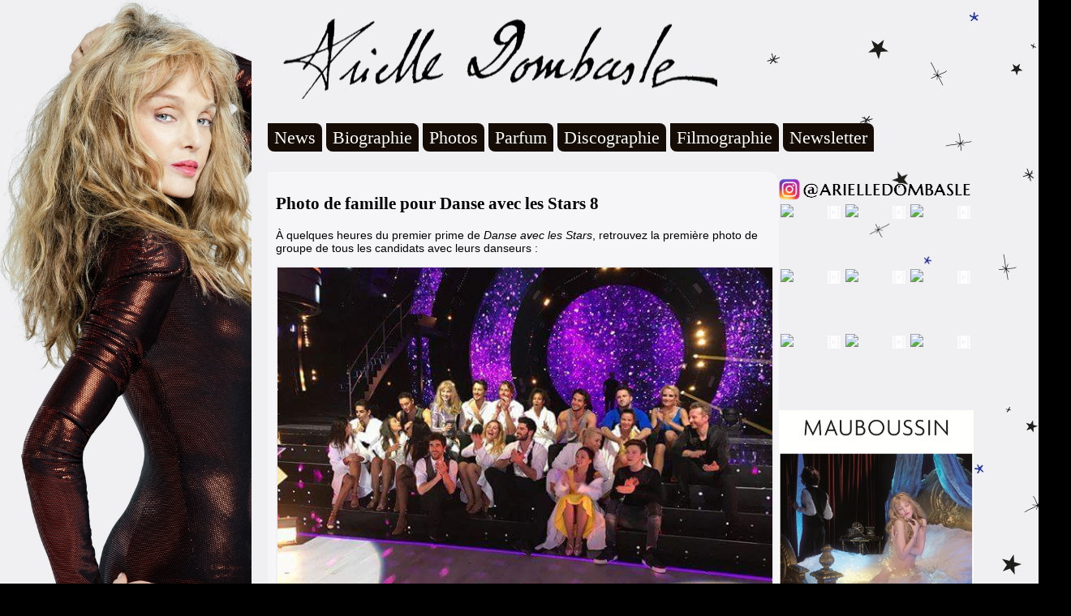

--- FILE ---
content_type: text/html; charset=UTF-8
request_url: http://www.arielle-dombasle.com/tag/maime-dereymez/
body_size: 8574
content:
			<!DOCTYPE html PUBLIC "-//W3C//DTD XHTML 1.0 Transitional//EN" "http://www.w3.org/TR/xhtml1/DTD/xhtml1-transitional.dtd"> 
<html xmlns="http://www.w3.org/1999/xhtml"> 
	<head profile="http://gmpg.org/xfn/11"><!-- Google tag (gtag.js) -->
<script async src="https://www.googletagmanager.com/gtag/js?id=G-MMVLYE777W"></script>
<script>
  window.dataLayer = window.dataLayer || [];
  function gtag(){dataLayer.push(arguments);}
  gtag('js', new Date());

  gtag('config', 'G-MMVLYE777W');
</script>
	<title>Arielle Dombasle : Maime Dereymez Archives - Arielle Dombasle		</title>  
		<meta http-equiv="Content-Type" content="text/html; charset=UTF-8" /> 
		<meta name="generator" content="WordPress 6.8.3" /> <!-- leave this for stats --> 
		<link rel="stylesheet" href="http://www.arielle-dombasle.com/wp-content/themes/Creation%20Theme/style.css" type="text/css" media="screen" />
		<link rel="alternate" type="application/rss+xml" title="RSS 2.0" href="http://www.arielle-dombasle.com/feed/" />
		<link rel="alternate" type="text/xml" title="RSS .92" href="http://www.arielle-dombasle.com/feed/rss/" /> 
		<link rel="alternate" type="application/atom+xml" title="Atom 0.3" href="http://www.arielle-dombasle.com/feed/atom/" /> 
		<meta name="viewport" content="width=device-width" />
		<link rel="pingback" href="http://www.arielle-dombasle.com/xmlrpc.php" />
		<meta name='robots' content='index, follow, max-image-preview:large, max-snippet:-1, max-video-preview:-1' />
	<style>img:is([sizes="auto" i], [sizes^="auto," i]) { contain-intrinsic-size: 3000px 1500px }</style>
	
	<!-- This site is optimized with the Yoast SEO plugin v26.3 - https://yoast.com/wordpress/plugins/seo/ -->
	<link rel="canonical" href="http://www.arielle-dombasle.com/tag/maime-dereymez/" />
	<meta property="og:locale" content="fr_FR" />
	<meta property="og:type" content="article" />
	<meta property="og:title" content="Maime Dereymez Archives - Arielle Dombasle" />
	<meta property="og:url" content="http://www.arielle-dombasle.com/tag/maime-dereymez/" />
	<meta property="og:site_name" content="Arielle Dombasle" />
	<meta property="og:image" content="http://www.arielle-dombasle.com/wp-content/uploads/2018/03/Photo-Dirck-LAMBRECHTS.jpg" />
	<meta property="og:image:width" content="2000" />
	<meta property="og:image:height" content="1333" />
	<meta property="og:image:type" content="image/jpeg" />
	<meta name="twitter:card" content="summary_large_image" />
	<meta name="twitter:site" content="@ArielleDombasle" />
	<script type="application/ld+json" class="yoast-schema-graph">{"@context":"https://schema.org","@graph":[{"@type":"CollectionPage","@id":"http://www.arielle-dombasle.com/tag/maime-dereymez/","url":"http://www.arielle-dombasle.com/tag/maime-dereymez/","name":"Maime Dereymez Archives - Arielle Dombasle","isPartOf":{"@id":"http://www.arielle-dombasle.com/#website"},"breadcrumb":{"@id":"http://www.arielle-dombasle.com/tag/maime-dereymez/#breadcrumb"},"inLanguage":"fr-FR"},{"@type":"BreadcrumbList","@id":"http://www.arielle-dombasle.com/tag/maime-dereymez/#breadcrumb","itemListElement":[{"@type":"ListItem","position":1,"name":"Accueil","item":"http://www.arielle-dombasle.com/"},{"@type":"ListItem","position":2,"name":"Maime Dereymez"}]},{"@type":"WebSite","@id":"http://www.arielle-dombasle.com/#website","url":"http://www.arielle-dombasle.com/","name":"Arielle Dombasle","description":"Le site officiel d&#039;Arielle Dombasle","publisher":{"@id":"http://www.arielle-dombasle.com/#/schema/person/c211fb7bc1031a3e5887e1e5cb4d175d"},"potentialAction":[{"@type":"SearchAction","target":{"@type":"EntryPoint","urlTemplate":"http://www.arielle-dombasle.com/?s={search_term_string}"},"query-input":{"@type":"PropertyValueSpecification","valueRequired":true,"valueName":"search_term_string"}}],"inLanguage":"fr-FR"},{"@type":["Person","Organization"],"@id":"http://www.arielle-dombasle.com/#/schema/person/c211fb7bc1031a3e5887e1e5cb4d175d","name":"Arielle Dombasle","image":{"@type":"ImageObject","inLanguage":"fr-FR","@id":"http://www.arielle-dombasle.com/#/schema/person/image/","url":"https://www.arielle-dombasle.com/wp-content/uploads/2025/01/LogoYTAD.png","contentUrl":"https://www.arielle-dombasle.com/wp-content/uploads/2025/01/LogoYTAD.png","width":100,"height":100,"caption":"Arielle Dombasle"},"logo":{"@id":"http://www.arielle-dombasle.com/#/schema/person/image/"},"sameAs":["http://www.arielle-dombasle.com"]}]}</script>
	<!-- / Yoast SEO plugin. -->


<link rel='dns-prefetch' href='//www.googletagmanager.com' />
<link rel='dns-prefetch' href='//stats.wp.com' />
<link rel="alternate" type="application/rss+xml" title="Arielle Dombasle &raquo; Flux de l’étiquette Maime Dereymez" href="http://www.arielle-dombasle.com/tag/maime-dereymez/feed/" />
<script type="text/javascript">
/* <![CDATA[ */
window._wpemojiSettings = {"baseUrl":"https:\/\/s.w.org\/images\/core\/emoji\/16.0.1\/72x72\/","ext":".png","svgUrl":"https:\/\/s.w.org\/images\/core\/emoji\/16.0.1\/svg\/","svgExt":".svg","source":{"concatemoji":"http:\/\/www.arielle-dombasle.com\/wp-includes\/js\/wp-emoji-release.min.js?ver=6.8.3"}};
/*! This file is auto-generated */
!function(s,n){var o,i,e;function c(e){try{var t={supportTests:e,timestamp:(new Date).valueOf()};sessionStorage.setItem(o,JSON.stringify(t))}catch(e){}}function p(e,t,n){e.clearRect(0,0,e.canvas.width,e.canvas.height),e.fillText(t,0,0);var t=new Uint32Array(e.getImageData(0,0,e.canvas.width,e.canvas.height).data),a=(e.clearRect(0,0,e.canvas.width,e.canvas.height),e.fillText(n,0,0),new Uint32Array(e.getImageData(0,0,e.canvas.width,e.canvas.height).data));return t.every(function(e,t){return e===a[t]})}function u(e,t){e.clearRect(0,0,e.canvas.width,e.canvas.height),e.fillText(t,0,0);for(var n=e.getImageData(16,16,1,1),a=0;a<n.data.length;a++)if(0!==n.data[a])return!1;return!0}function f(e,t,n,a){switch(t){case"flag":return n(e,"\ud83c\udff3\ufe0f\u200d\u26a7\ufe0f","\ud83c\udff3\ufe0f\u200b\u26a7\ufe0f")?!1:!n(e,"\ud83c\udde8\ud83c\uddf6","\ud83c\udde8\u200b\ud83c\uddf6")&&!n(e,"\ud83c\udff4\udb40\udc67\udb40\udc62\udb40\udc65\udb40\udc6e\udb40\udc67\udb40\udc7f","\ud83c\udff4\u200b\udb40\udc67\u200b\udb40\udc62\u200b\udb40\udc65\u200b\udb40\udc6e\u200b\udb40\udc67\u200b\udb40\udc7f");case"emoji":return!a(e,"\ud83e\udedf")}return!1}function g(e,t,n,a){var r="undefined"!=typeof WorkerGlobalScope&&self instanceof WorkerGlobalScope?new OffscreenCanvas(300,150):s.createElement("canvas"),o=r.getContext("2d",{willReadFrequently:!0}),i=(o.textBaseline="top",o.font="600 32px Arial",{});return e.forEach(function(e){i[e]=t(o,e,n,a)}),i}function t(e){var t=s.createElement("script");t.src=e,t.defer=!0,s.head.appendChild(t)}"undefined"!=typeof Promise&&(o="wpEmojiSettingsSupports",i=["flag","emoji"],n.supports={everything:!0,everythingExceptFlag:!0},e=new Promise(function(e){s.addEventListener("DOMContentLoaded",e,{once:!0})}),new Promise(function(t){var n=function(){try{var e=JSON.parse(sessionStorage.getItem(o));if("object"==typeof e&&"number"==typeof e.timestamp&&(new Date).valueOf()<e.timestamp+604800&&"object"==typeof e.supportTests)return e.supportTests}catch(e){}return null}();if(!n){if("undefined"!=typeof Worker&&"undefined"!=typeof OffscreenCanvas&&"undefined"!=typeof URL&&URL.createObjectURL&&"undefined"!=typeof Blob)try{var e="postMessage("+g.toString()+"("+[JSON.stringify(i),f.toString(),p.toString(),u.toString()].join(",")+"));",a=new Blob([e],{type:"text/javascript"}),r=new Worker(URL.createObjectURL(a),{name:"wpTestEmojiSupports"});return void(r.onmessage=function(e){c(n=e.data),r.terminate(),t(n)})}catch(e){}c(n=g(i,f,p,u))}t(n)}).then(function(e){for(var t in e)n.supports[t]=e[t],n.supports.everything=n.supports.everything&&n.supports[t],"flag"!==t&&(n.supports.everythingExceptFlag=n.supports.everythingExceptFlag&&n.supports[t]);n.supports.everythingExceptFlag=n.supports.everythingExceptFlag&&!n.supports.flag,n.DOMReady=!1,n.readyCallback=function(){n.DOMReady=!0}}).then(function(){return e}).then(function(){var e;n.supports.everything||(n.readyCallback(),(e=n.source||{}).concatemoji?t(e.concatemoji):e.wpemoji&&e.twemoji&&(t(e.twemoji),t(e.wpemoji)))}))}((window,document),window._wpemojiSettings);
/* ]]> */
</script>
<style id='wp-emoji-styles-inline-css' type='text/css'>

	img.wp-smiley, img.emoji {
		display: inline !important;
		border: none !important;
		box-shadow: none !important;
		height: 1em !important;
		width: 1em !important;
		margin: 0 0.07em !important;
		vertical-align: -0.1em !important;
		background: none !important;
		padding: 0 !important;
	}
</style>
<link rel='stylesheet' id='wp-block-library-css' href='http://www.arielle-dombasle.com/wp-includes/css/dist/block-library/style.min.css?ver=6.8.3' type='text/css' media='all' />
<style id='classic-theme-styles-inline-css' type='text/css'>
/*! This file is auto-generated */
.wp-block-button__link{color:#fff;background-color:#32373c;border-radius:9999px;box-shadow:none;text-decoration:none;padding:calc(.667em + 2px) calc(1.333em + 2px);font-size:1.125em}.wp-block-file__button{background:#32373c;color:#fff;text-decoration:none}
</style>
<link rel='stylesheet' id='mediaelement-css' href='http://www.arielle-dombasle.com/wp-includes/js/mediaelement/mediaelementplayer-legacy.min.css?ver=4.2.17' type='text/css' media='all' />
<link rel='stylesheet' id='wp-mediaelement-css' href='http://www.arielle-dombasle.com/wp-includes/js/mediaelement/wp-mediaelement.min.css?ver=6.8.3' type='text/css' media='all' />
<style id='jetpack-sharing-buttons-style-inline-css' type='text/css'>
.jetpack-sharing-buttons__services-list{display:flex;flex-direction:row;flex-wrap:wrap;gap:0;list-style-type:none;margin:5px;padding:0}.jetpack-sharing-buttons__services-list.has-small-icon-size{font-size:12px}.jetpack-sharing-buttons__services-list.has-normal-icon-size{font-size:16px}.jetpack-sharing-buttons__services-list.has-large-icon-size{font-size:24px}.jetpack-sharing-buttons__services-list.has-huge-icon-size{font-size:36px}@media print{.jetpack-sharing-buttons__services-list{display:none!important}}.editor-styles-wrapper .wp-block-jetpack-sharing-buttons{gap:0;padding-inline-start:0}ul.jetpack-sharing-buttons__services-list.has-background{padding:1.25em 2.375em}
</style>
<style id='global-styles-inline-css' type='text/css'>
:root{--wp--preset--aspect-ratio--square: 1;--wp--preset--aspect-ratio--4-3: 4/3;--wp--preset--aspect-ratio--3-4: 3/4;--wp--preset--aspect-ratio--3-2: 3/2;--wp--preset--aspect-ratio--2-3: 2/3;--wp--preset--aspect-ratio--16-9: 16/9;--wp--preset--aspect-ratio--9-16: 9/16;--wp--preset--color--black: #000000;--wp--preset--color--cyan-bluish-gray: #abb8c3;--wp--preset--color--white: #ffffff;--wp--preset--color--pale-pink: #f78da7;--wp--preset--color--vivid-red: #cf2e2e;--wp--preset--color--luminous-vivid-orange: #ff6900;--wp--preset--color--luminous-vivid-amber: #fcb900;--wp--preset--color--light-green-cyan: #7bdcb5;--wp--preset--color--vivid-green-cyan: #00d084;--wp--preset--color--pale-cyan-blue: #8ed1fc;--wp--preset--color--vivid-cyan-blue: #0693e3;--wp--preset--color--vivid-purple: #9b51e0;--wp--preset--gradient--vivid-cyan-blue-to-vivid-purple: linear-gradient(135deg,rgba(6,147,227,1) 0%,rgb(155,81,224) 100%);--wp--preset--gradient--light-green-cyan-to-vivid-green-cyan: linear-gradient(135deg,rgb(122,220,180) 0%,rgb(0,208,130) 100%);--wp--preset--gradient--luminous-vivid-amber-to-luminous-vivid-orange: linear-gradient(135deg,rgba(252,185,0,1) 0%,rgba(255,105,0,1) 100%);--wp--preset--gradient--luminous-vivid-orange-to-vivid-red: linear-gradient(135deg,rgba(255,105,0,1) 0%,rgb(207,46,46) 100%);--wp--preset--gradient--very-light-gray-to-cyan-bluish-gray: linear-gradient(135deg,rgb(238,238,238) 0%,rgb(169,184,195) 100%);--wp--preset--gradient--cool-to-warm-spectrum: linear-gradient(135deg,rgb(74,234,220) 0%,rgb(151,120,209) 20%,rgb(207,42,186) 40%,rgb(238,44,130) 60%,rgb(251,105,98) 80%,rgb(254,248,76) 100%);--wp--preset--gradient--blush-light-purple: linear-gradient(135deg,rgb(255,206,236) 0%,rgb(152,150,240) 100%);--wp--preset--gradient--blush-bordeaux: linear-gradient(135deg,rgb(254,205,165) 0%,rgb(254,45,45) 50%,rgb(107,0,62) 100%);--wp--preset--gradient--luminous-dusk: linear-gradient(135deg,rgb(255,203,112) 0%,rgb(199,81,192) 50%,rgb(65,88,208) 100%);--wp--preset--gradient--pale-ocean: linear-gradient(135deg,rgb(255,245,203) 0%,rgb(182,227,212) 50%,rgb(51,167,181) 100%);--wp--preset--gradient--electric-grass: linear-gradient(135deg,rgb(202,248,128) 0%,rgb(113,206,126) 100%);--wp--preset--gradient--midnight: linear-gradient(135deg,rgb(2,3,129) 0%,rgb(40,116,252) 100%);--wp--preset--font-size--small: 13px;--wp--preset--font-size--medium: 20px;--wp--preset--font-size--large: 36px;--wp--preset--font-size--x-large: 42px;--wp--preset--spacing--20: 0.44rem;--wp--preset--spacing--30: 0.67rem;--wp--preset--spacing--40: 1rem;--wp--preset--spacing--50: 1.5rem;--wp--preset--spacing--60: 2.25rem;--wp--preset--spacing--70: 3.38rem;--wp--preset--spacing--80: 5.06rem;--wp--preset--shadow--natural: 6px 6px 9px rgba(0, 0, 0, 0.2);--wp--preset--shadow--deep: 12px 12px 50px rgba(0, 0, 0, 0.4);--wp--preset--shadow--sharp: 6px 6px 0px rgba(0, 0, 0, 0.2);--wp--preset--shadow--outlined: 6px 6px 0px -3px rgba(255, 255, 255, 1), 6px 6px rgba(0, 0, 0, 1);--wp--preset--shadow--crisp: 6px 6px 0px rgba(0, 0, 0, 1);}:where(.is-layout-flex){gap: 0.5em;}:where(.is-layout-grid){gap: 0.5em;}body .is-layout-flex{display: flex;}.is-layout-flex{flex-wrap: wrap;align-items: center;}.is-layout-flex > :is(*, div){margin: 0;}body .is-layout-grid{display: grid;}.is-layout-grid > :is(*, div){margin: 0;}:where(.wp-block-columns.is-layout-flex){gap: 2em;}:where(.wp-block-columns.is-layout-grid){gap: 2em;}:where(.wp-block-post-template.is-layout-flex){gap: 1.25em;}:where(.wp-block-post-template.is-layout-grid){gap: 1.25em;}.has-black-color{color: var(--wp--preset--color--black) !important;}.has-cyan-bluish-gray-color{color: var(--wp--preset--color--cyan-bluish-gray) !important;}.has-white-color{color: var(--wp--preset--color--white) !important;}.has-pale-pink-color{color: var(--wp--preset--color--pale-pink) !important;}.has-vivid-red-color{color: var(--wp--preset--color--vivid-red) !important;}.has-luminous-vivid-orange-color{color: var(--wp--preset--color--luminous-vivid-orange) !important;}.has-luminous-vivid-amber-color{color: var(--wp--preset--color--luminous-vivid-amber) !important;}.has-light-green-cyan-color{color: var(--wp--preset--color--light-green-cyan) !important;}.has-vivid-green-cyan-color{color: var(--wp--preset--color--vivid-green-cyan) !important;}.has-pale-cyan-blue-color{color: var(--wp--preset--color--pale-cyan-blue) !important;}.has-vivid-cyan-blue-color{color: var(--wp--preset--color--vivid-cyan-blue) !important;}.has-vivid-purple-color{color: var(--wp--preset--color--vivid-purple) !important;}.has-black-background-color{background-color: var(--wp--preset--color--black) !important;}.has-cyan-bluish-gray-background-color{background-color: var(--wp--preset--color--cyan-bluish-gray) !important;}.has-white-background-color{background-color: var(--wp--preset--color--white) !important;}.has-pale-pink-background-color{background-color: var(--wp--preset--color--pale-pink) !important;}.has-vivid-red-background-color{background-color: var(--wp--preset--color--vivid-red) !important;}.has-luminous-vivid-orange-background-color{background-color: var(--wp--preset--color--luminous-vivid-orange) !important;}.has-luminous-vivid-amber-background-color{background-color: var(--wp--preset--color--luminous-vivid-amber) !important;}.has-light-green-cyan-background-color{background-color: var(--wp--preset--color--light-green-cyan) !important;}.has-vivid-green-cyan-background-color{background-color: var(--wp--preset--color--vivid-green-cyan) !important;}.has-pale-cyan-blue-background-color{background-color: var(--wp--preset--color--pale-cyan-blue) !important;}.has-vivid-cyan-blue-background-color{background-color: var(--wp--preset--color--vivid-cyan-blue) !important;}.has-vivid-purple-background-color{background-color: var(--wp--preset--color--vivid-purple) !important;}.has-black-border-color{border-color: var(--wp--preset--color--black) !important;}.has-cyan-bluish-gray-border-color{border-color: var(--wp--preset--color--cyan-bluish-gray) !important;}.has-white-border-color{border-color: var(--wp--preset--color--white) !important;}.has-pale-pink-border-color{border-color: var(--wp--preset--color--pale-pink) !important;}.has-vivid-red-border-color{border-color: var(--wp--preset--color--vivid-red) !important;}.has-luminous-vivid-orange-border-color{border-color: var(--wp--preset--color--luminous-vivid-orange) !important;}.has-luminous-vivid-amber-border-color{border-color: var(--wp--preset--color--luminous-vivid-amber) !important;}.has-light-green-cyan-border-color{border-color: var(--wp--preset--color--light-green-cyan) !important;}.has-vivid-green-cyan-border-color{border-color: var(--wp--preset--color--vivid-green-cyan) !important;}.has-pale-cyan-blue-border-color{border-color: var(--wp--preset--color--pale-cyan-blue) !important;}.has-vivid-cyan-blue-border-color{border-color: var(--wp--preset--color--vivid-cyan-blue) !important;}.has-vivid-purple-border-color{border-color: var(--wp--preset--color--vivid-purple) !important;}.has-vivid-cyan-blue-to-vivid-purple-gradient-background{background: var(--wp--preset--gradient--vivid-cyan-blue-to-vivid-purple) !important;}.has-light-green-cyan-to-vivid-green-cyan-gradient-background{background: var(--wp--preset--gradient--light-green-cyan-to-vivid-green-cyan) !important;}.has-luminous-vivid-amber-to-luminous-vivid-orange-gradient-background{background: var(--wp--preset--gradient--luminous-vivid-amber-to-luminous-vivid-orange) !important;}.has-luminous-vivid-orange-to-vivid-red-gradient-background{background: var(--wp--preset--gradient--luminous-vivid-orange-to-vivid-red) !important;}.has-very-light-gray-to-cyan-bluish-gray-gradient-background{background: var(--wp--preset--gradient--very-light-gray-to-cyan-bluish-gray) !important;}.has-cool-to-warm-spectrum-gradient-background{background: var(--wp--preset--gradient--cool-to-warm-spectrum) !important;}.has-blush-light-purple-gradient-background{background: var(--wp--preset--gradient--blush-light-purple) !important;}.has-blush-bordeaux-gradient-background{background: var(--wp--preset--gradient--blush-bordeaux) !important;}.has-luminous-dusk-gradient-background{background: var(--wp--preset--gradient--luminous-dusk) !important;}.has-pale-ocean-gradient-background{background: var(--wp--preset--gradient--pale-ocean) !important;}.has-electric-grass-gradient-background{background: var(--wp--preset--gradient--electric-grass) !important;}.has-midnight-gradient-background{background: var(--wp--preset--gradient--midnight) !important;}.has-small-font-size{font-size: var(--wp--preset--font-size--small) !important;}.has-medium-font-size{font-size: var(--wp--preset--font-size--medium) !important;}.has-large-font-size{font-size: var(--wp--preset--font-size--large) !important;}.has-x-large-font-size{font-size: var(--wp--preset--font-size--x-large) !important;}
:where(.wp-block-post-template.is-layout-flex){gap: 1.25em;}:where(.wp-block-post-template.is-layout-grid){gap: 1.25em;}
:where(.wp-block-columns.is-layout-flex){gap: 2em;}:where(.wp-block-columns.is-layout-grid){gap: 2em;}
:root :where(.wp-block-pullquote){font-size: 1.5em;line-height: 1.6;}
</style>
<link rel='stylesheet' id='wp-pagenavi-css' href='http://www.arielle-dombasle.com/wp-content/plugins/wp-pagenavi/pagenavi-css.css?ver=2.70' type='text/css' media='all' />
<link rel='stylesheet' id='tablepress-default-css' href='http://www.arielle-dombasle.com/wp-content/tablepress-combined.min.css?ver=57' type='text/css' media='all' />
<link rel='stylesheet' id='tablepress-responsive-tables-css' href='http://www.arielle-dombasle.com/wp-content/plugins/tablepress-responsive-tables/css/tablepress-responsive.min.css?ver=1.8' type='text/css' media='all' />

<!-- Extrait de code de la balise Google (gtag.js) ajouté par Site Kit -->
<!-- Extrait Google Analytics ajouté par Site Kit -->
<script type="text/javascript" src="https://www.googletagmanager.com/gtag/js?id=GT-NCHVJLL" id="google_gtagjs-js" async></script>
<script type="text/javascript" id="google_gtagjs-js-after">
/* <![CDATA[ */
window.dataLayer = window.dataLayer || [];function gtag(){dataLayer.push(arguments);}
gtag("set","linker",{"domains":["www.arielle-dombasle.com"]});
gtag("js", new Date());
gtag("set", "developer_id.dZTNiMT", true);
gtag("config", "GT-NCHVJLL");
 window._googlesitekit = window._googlesitekit || {}; window._googlesitekit.throttledEvents = []; window._googlesitekit.gtagEvent = (name, data) => { var key = JSON.stringify( { name, data } ); if ( !! window._googlesitekit.throttledEvents[ key ] ) { return; } window._googlesitekit.throttledEvents[ key ] = true; setTimeout( () => { delete window._googlesitekit.throttledEvents[ key ]; }, 5 ); gtag( "event", name, { ...data, event_source: "site-kit" } ); }; 
/* ]]> */
</script>
<link rel="https://api.w.org/" href="http://www.arielle-dombasle.com/wp-json/" /><link rel="alternate" title="JSON" type="application/json" href="http://www.arielle-dombasle.com/wp-json/wp/v2/tags/13" /><link rel="EditURI" type="application/rsd+xml" title="RSD" href="http://www.arielle-dombasle.com/xmlrpc.php?rsd" />
<meta name="generator" content="WordPress 6.8.3" />
<meta name="generator" content="Site Kit by Google 1.165.0" />	<style>img#wpstats{display:none}</style>
		<style type="text/css">.recentcomments a{display:inline !important;padding:0 !important;margin:0 !important;}</style><link rel="icon" href="http://www.arielle-dombasle.com/wp-content/uploads/2021/05/LogoYTAD.png" sizes="32x32" />
<link rel="icon" href="http://www.arielle-dombasle.com/wp-content/uploads/2021/05/LogoYTAD.png" sizes="192x192" />
<link rel="apple-touch-icon" href="http://www.arielle-dombasle.com/wp-content/uploads/2021/05/LogoYTAD.png" />
<meta name="msapplication-TileImage" content="http://www.arielle-dombasle.com/wp-content/uploads/2021/05/LogoYTAD.png" />
   
			<link rel='archives' title='octobre 2025' href='http://www.arielle-dombasle.com/2025/10/' />
	<link rel='archives' title='septembre 2025' href='http://www.arielle-dombasle.com/2025/09/' />
	<link rel='archives' title='mai 2025' href='http://www.arielle-dombasle.com/2025/05/' />
	<link rel='archives' title='mars 2025' href='http://www.arielle-dombasle.com/2025/03/' />
	<link rel='archives' title='décembre 2024' href='http://www.arielle-dombasle.com/2024/12/' />
	<link rel='archives' title='octobre 2024' href='http://www.arielle-dombasle.com/2024/10/' />
	<link rel='archives' title='juillet 2024' href='http://www.arielle-dombasle.com/2024/07/' />
	<link rel='archives' title='juin 2024' href='http://www.arielle-dombasle.com/2024/06/' />
	<link rel='archives' title='mai 2024' href='http://www.arielle-dombasle.com/2024/05/' />
	<link rel='archives' title='avril 2024' href='http://www.arielle-dombasle.com/2024/04/' />
	<link rel='archives' title='septembre 2023' href='http://www.arielle-dombasle.com/2023/09/' />
	<link rel='archives' title='août 2023' href='http://www.arielle-dombasle.com/2023/08/' />
	<link rel='archives' title='juin 2023' href='http://www.arielle-dombasle.com/2023/06/' />
	<link rel='archives' title='mai 2023' href='http://www.arielle-dombasle.com/2023/05/' />
	<link rel='archives' title='avril 2023' href='http://www.arielle-dombasle.com/2023/04/' />
	<link rel='archives' title='février 2023' href='http://www.arielle-dombasle.com/2023/02/' />
	<link rel='archives' title='janvier 2023' href='http://www.arielle-dombasle.com/2023/01/' />
	<link rel='archives' title='décembre 2022' href='http://www.arielle-dombasle.com/2022/12/' />
	<link rel='archives' title='août 2022' href='http://www.arielle-dombasle.com/2022/08/' />
	<link rel='archives' title='juillet 2022' href='http://www.arielle-dombasle.com/2022/07/' />
	<link rel='archives' title='mai 2022' href='http://www.arielle-dombasle.com/2022/05/' />
	<link rel='archives' title='mars 2022' href='http://www.arielle-dombasle.com/2022/03/' />
	<link rel='archives' title='janvier 2022' href='http://www.arielle-dombasle.com/2022/01/' />
	<link rel='archives' title='décembre 2021' href='http://www.arielle-dombasle.com/2021/12/' />
	<link rel='archives' title='novembre 2021' href='http://www.arielle-dombasle.com/2021/11/' />
	<link rel='archives' title='octobre 2021' href='http://www.arielle-dombasle.com/2021/10/' />
	<link rel='archives' title='septembre 2021' href='http://www.arielle-dombasle.com/2021/09/' />
	<link rel='archives' title='juillet 2021' href='http://www.arielle-dombasle.com/2021/07/' />
	<link rel='archives' title='mai 2021' href='http://www.arielle-dombasle.com/2021/05/' />
	<link rel='archives' title='avril 2021' href='http://www.arielle-dombasle.com/2021/04/' />
	<link rel='archives' title='mars 2021' href='http://www.arielle-dombasle.com/2021/03/' />
	<link rel='archives' title='février 2021' href='http://www.arielle-dombasle.com/2021/02/' />
	<link rel='archives' title='janvier 2021' href='http://www.arielle-dombasle.com/2021/01/' />
	<link rel='archives' title='décembre 2020' href='http://www.arielle-dombasle.com/2020/12/' />
	<link rel='archives' title='novembre 2020' href='http://www.arielle-dombasle.com/2020/11/' />
	<link rel='archives' title='octobre 2020' href='http://www.arielle-dombasle.com/2020/10/' />
	<link rel='archives' title='septembre 2020' href='http://www.arielle-dombasle.com/2020/09/' />
	<link rel='archives' title='août 2020' href='http://www.arielle-dombasle.com/2020/08/' />
	<link rel='archives' title='juillet 2020' href='http://www.arielle-dombasle.com/2020/07/' />
	<link rel='archives' title='juin 2020' href='http://www.arielle-dombasle.com/2020/06/' />
	<link rel='archives' title='mai 2020' href='http://www.arielle-dombasle.com/2020/05/' />
	<link rel='archives' title='avril 2020' href='http://www.arielle-dombasle.com/2020/04/' />
	<link rel='archives' title='mars 2020' href='http://www.arielle-dombasle.com/2020/03/' />
	<link rel='archives' title='février 2020' href='http://www.arielle-dombasle.com/2020/02/' />
	<link rel='archives' title='janvier 2020' href='http://www.arielle-dombasle.com/2020/01/' />
	<link rel='archives' title='décembre 2019' href='http://www.arielle-dombasle.com/2019/12/' />
	<link rel='archives' title='novembre 2019' href='http://www.arielle-dombasle.com/2019/11/' />
	<link rel='archives' title='octobre 2019' href='http://www.arielle-dombasle.com/2019/10/' />
	<link rel='archives' title='septembre 2019' href='http://www.arielle-dombasle.com/2019/09/' />
	<link rel='archives' title='juillet 2019' href='http://www.arielle-dombasle.com/2019/07/' />
	<link rel='archives' title='juin 2019' href='http://www.arielle-dombasle.com/2019/06/' />
	<link rel='archives' title='mai 2019' href='http://www.arielle-dombasle.com/2019/05/' />
	<link rel='archives' title='avril 2019' href='http://www.arielle-dombasle.com/2019/04/' />
	<link rel='archives' title='mars 2019' href='http://www.arielle-dombasle.com/2019/03/' />
	<link rel='archives' title='février 2019' href='http://www.arielle-dombasle.com/2019/02/' />
	<link rel='archives' title='janvier 2019' href='http://www.arielle-dombasle.com/2019/01/' />
	<link rel='archives' title='décembre 2018' href='http://www.arielle-dombasle.com/2018/12/' />
	<link rel='archives' title='novembre 2018' href='http://www.arielle-dombasle.com/2018/11/' />
	<link rel='archives' title='octobre 2018' href='http://www.arielle-dombasle.com/2018/10/' />
	<link rel='archives' title='septembre 2018' href='http://www.arielle-dombasle.com/2018/09/' />
	<link rel='archives' title='août 2018' href='http://www.arielle-dombasle.com/2018/08/' />
	<link rel='archives' title='juillet 2018' href='http://www.arielle-dombasle.com/2018/07/' />
	<link rel='archives' title='juin 2018' href='http://www.arielle-dombasle.com/2018/06/' />
	<link rel='archives' title='mai 2018' href='http://www.arielle-dombasle.com/2018/05/' />
	<link rel='archives' title='avril 2018' href='http://www.arielle-dombasle.com/2018/04/' />
	<link rel='archives' title='mars 2018' href='http://www.arielle-dombasle.com/2018/03/' />
	<link rel='archives' title='février 2018' href='http://www.arielle-dombasle.com/2018/02/' />
	<link rel='archives' title='janvier 2018' href='http://www.arielle-dombasle.com/2018/01/' />
	<link rel='archives' title='décembre 2017' href='http://www.arielle-dombasle.com/2017/12/' />
	<link rel='archives' title='novembre 2017' href='http://www.arielle-dombasle.com/2017/11/' />
	<link rel='archives' title='octobre 2017' href='http://www.arielle-dombasle.com/2017/10/' />
	<link rel='archives' title='juillet 2017' href='http://www.arielle-dombasle.com/2017/07/' />
	<link rel='archives' title='mars 2016' href='http://www.arielle-dombasle.com/2016/03/' />
	<link rel='archives' title='novembre 2015' href='http://www.arielle-dombasle.com/2015/11/' />
	<link rel='archives' title='octobre 2015' href='http://www.arielle-dombasle.com/2015/10/' />
 
		   
	</head> 
		<div id="page">
			<div id="header"> 
				<hgroup>
					<a id="site-title" href="http://www.arielle-dombasle.com"> Arielle Dombasle </a></h1>
				</hgroup>
									<nav id="access" role="navigation">
						<div class="menu-menu-container"><ul id="menu-menu" class="menu-access"><li id="menu-item-60" class="menu-item menu-item-type-post_type menu-item-object-page menu-item-home menu-item-60"><a href="http://www.arielle-dombasle.com/">News</a></li>
<li id="menu-item-843" class="menu-item menu-item-type-post_type menu-item-object-post menu-item-843"><a href="http://www.arielle-dombasle.com/2017/10/biographie/">Biographie</a></li>
<li id="menu-item-100" class="menu-item menu-item-type-post_type menu-item-object-page menu-item-100"><a href="http://www.arielle-dombasle.com/photos/">Photos</a></li>
<li id="menu-item-571" class="menu-item menu-item-type-custom menu-item-object-custom menu-item-571"><a target="_blank" href="https://mauboussinparfums.com/au-feminin/44-15-le-secret-d-arielle#/38-la_contenance-100ml">Parfum</a></li>
<li id="menu-item-90" class="menu-item menu-item-type-post_type menu-item-object-page menu-item-90"><a href="http://www.arielle-dombasle.com/discographie/">Discographie</a></li>
<li id="menu-item-96" class="menu-item menu-item-type-post_type menu-item-object-page menu-item-96"><a href="http://www.arielle-dombasle.com/filmographie/">Filmographie</a></li>
<li id="menu-item-92" class="menu-item menu-item-type-post_type menu-item-object-page menu-item-92"><a href="http://www.arielle-dombasle.com/newsletter/">Newsletter</a></li>
</ul></div>					</nav>
							</div>			<!-- ouvrir header.php --> 
			
			<div id="main">
				<div id="primary">
					<!-- Contenu des post --> 
					<div id="content"> 
													 
								<div class="post" id="post-137">
									<h2>
										<a href="http://www.arielle-dombasle.com/2017/10/photo-de-famille-pour-danse-avec-les-stars-8/" title="Photo de famille pour Danse avec les Stars 8">
											Photo de famille pour Danse avec les Stars 8										</a>
									</h2> 
									<div class="post_content"> 
										<p>À quelques heures du premier prime de&nbsp;<em>Danse avec les Stars</em>, retrouvez la première photo de groupe de tous les candidats avec leurs danseurs :</p>
<p><img fetchpriority="high" decoding="async" class="alignnone size-full wp-image-138 aligncenter" title="Danse avec les Stars" src="http://www.arielle-dombasle.com/wp-content/uploads/2017/10/DMHTMJiXkAAIQWB.jpg" alt="" width="640" height="458" srcset="http://www.arielle-dombasle.com/wp-content/uploads/2017/10/DMHTMJiXkAAIQWB.jpg 640w, http://www.arielle-dombasle.com/wp-content/uploads/2017/10/DMHTMJiXkAAIQWB-300x215.jpg 300w" sizes="(max-width: 640px) 100vw, 640px" /></p>
 
									</div> 
								</div> 
							 
						 
					</div>	
				</div>
				<div id="secondary">
					<div id="secondary">
<a href="https://www.instagram.com/arielledombasle/" target="_blank" rel="noopener"><img src="http://www.arielle-dombasle.com/wp-content/themes/Creation%20Theme/images/logoinstaf.png"></a>
<!-- LightWidget WIDGET --><script src="https://cdn.lightwidget.com/widgets/lightwidget.js"></script><iframe src="https://cdn.lightwidget.com/widgets/4d11b8d0a255539e8ae58ec3e6691e22.html" scrolling="no" allowtransparency="true" class="lightwidget-widget" style="width:100%;border:0;overflow:hidden;"></iframe>
<br>
<br>
<a href="https://mauboussinparfums.com/au-feminin/44-15-le-secret-d-arielle#/38-la_contenance-100ml" rel="noopener noreferrer" target="_blank"><img src="http://www.arielle-dombasle.com/wp-content/uploads/2023/01/le-secret-d-arielle-parfum-mauboussin.jpg" alt="" width="240" class="alignnone size-thumbnail wp-image-322" /></a>
<br>
<br>
<a href="https://bsky.app/profile/arielle-dombasle.com" rel="noopener noreferrer" target="_blank"><img src="http://www.arielle-dombasle.com/wp-content/uploads/2024/12/bluesky.png" alt="" width="240" class="alignnone size-thumbnail wp-image-322" /></a>
<br>
<br>
<br>
<iframe width="240" src="https://www.youtube.com/embed/XECM-FfwLX4" title="YouTube video player" frameborder="0" allow="accelerometer; autoplay; clipboard-write; encrypted-media; gyroscope; picture-in-picture" allowfullscreen></iframe>
	<br>
<br>
<br>
<a href="https://x.com/arielledombasle" rel="noopener noreferrer" target="_blank"><img src="http://www.arielle-dombasle.com/wp-content/uploads/2024/06/xarielledombasle.png" alt="" width="240" class="alignnone size-thumbnail wp-image-322" /></a>
<br>
<br>
<br>
<iframe width="240" src="https://www.youtube.com/embed/063r-3EaEEY" frameborder="0" allow="accelerometer; autoplay; clipboard-write; encrypted-media; gyroscope; picture-in-picture" allowfullscreen=""></iframe>
<br>
<br>
<br><a href="https://www.facebook.com/arielledombasle/" target="_blank" rel="noopener"><img src="http://www.arielle-dombasle.com/wp-content/uploads/2022/07/adfacebook260.png" width="240"></a>
<br>
<br>
<br>
<iframe scrolling="no" frameborder="0" allowtransparency="true" src="https://www.deezer.com/plugins/player?format=square&amp;autoplay=false&amp;playlist=false&amp;width=240&amp;height=240&amp;color=EF5466&amp;layout=dark&amp;size=medium&amp;type=album&amp;id=208835422&amp;app_id=1" width="240" height="240"></iframe><br>
<br>
<br><iframe style="border-radius:12px" src="https://open.spotify.com/embed/artist/7I2zgbIGfAd3w1CktlJUbI?utm_source=generator&theme=0" width="100%" height="80" frameBorder="0" allowfullscreen="" allow="autoplay; clipboard-write; encrypted-media; fullscreen; picture-in-picture"></iframe>
<br>
<br>
<br>
<a href="https://www.tiktok.com/@arielledombasle" target="_blank" rel="noopener"><img src="http://www.arielle-dombasle.com/wp-content/themes/Creation%20Theme/images/logotiktok.png" width="240"></a>
<br>
<br>
<br>
<div id="___ytsubscribe_0" style="text-indent: 0px; margin: 0px; padding: 0px; background: transparent; border-style: none; float: none; line-height: normal; font-size: 1px; vertical-align: baseline; display: inline-block; width: 169px; height: 48px;"><iframe ng-non-bindable="" frameborder="0" hspace="0" marginheight="0" marginwidth="0" scrolling="no" style="position: static; top: 0px; width: 240px; margin: 0px; border-style: none; left: 0px; visibility: visible; height: 48px;" tabindex="0" vspace="0" width="100%" id="I0_1621070476701" name="I0_1621070476701" src="https://www.youtube.com/subscribe_embed?usegapi=1&amp;channelid=UCMwE1YVqb7zP1EnQxWJrLEw&amp;layout=full&amp;count=default&amp;origin=http%3A%2F%2Fwww.arielle-dombasle.com&amp;gsrc=3p&amp;ic=1&amp;jsh=m%3B%2F_%2Fscs%2Fapps-static%2F_%2Fjs%2Fk%3Doz.gapi.fr.ZzwuzNomYv4.O%2Fam%3DAQ%2Fd%3D1%2Fct%3Dzgms%2Frs%3DAGLTcCPDHh3ImDeyal_S3MT1R5_onUEokw%2Fm%3D__features__#_methods=onPlusOne%2C_ready%2C_close%2C_open%2C_resizeMe%2C_renderstart%2Concircled%2Cdrefresh%2Cerefresh%2Conload&amp;id=I0_1621070476701&amp;_gfid=I0_1621070476701&amp;parent=http%3A%2F%2Fwww.arielle-dombasle.com&amp;pfname=&amp;rpctoken=14447719" data-gapiattached="true"></iframe></div><br>
<br>
<br>				</div>
				
			</div>

			<footer id="fooot"> 
	<br><p> 
		<font size="2"> Copyright &#169; 2025 AD Céleste/Arielle Dombasle  |  <a href="http://www.arielle-dombasle.com/wordpress/mentions-legales/" style="color:#000000;">Mentions légales</a>  |  <A HREF="mailto:contact@alexandredumont.com" style="color:#000000;">Contact</A></font> 
	</p> 
</footer>			<!-- ouvrir footer.php --> 
			
		</div> <!-- fermeture page -->
	
</body> 
</html>




--- FILE ---
content_type: text/css
request_url: http://www.arielle-dombasle.com/wp-content/themes/Creation%20Theme/style.css
body_size: 2213
content:
/* 
Theme Name: Creation Theme 
Theme URI: http://gubule.no-ip.biz
Description: 1st theme WP 
Version: 0.1 
Author: Gubule 
Creation Theme by Gubule
*/
/********************************************************************************************************************/
/******** POLICE *************************************************************************************************/
/********************************************************************************************************************/
/* Déclaration de la police */
@font-face {
font-family: "Fortunates December";
src: url('FortunatesDecember.ttf');
}
 
/* Déclaration de la police version "gras" */
@font-face {
font-family: "Fortunates December";
font-weight: bold;
src: url('FortunatesDecember.ttf');
}

/********************************************************************************************************************/
/******** STRUCTURE *************************************************************************************************/
/********************************************************************************************************************/

html {
	height: 100%;
	width: 100%;
}

body {
	background: #000 url(images/background.jpg) no-repeat top left;
	color: #000000;
	font-family:Arial,Verdana,Sans-Serif;	
	font-weight:normal;
    background-size: cover;
    background-attachment: fixed;
    font-size: 14px;
    overflow-x: hidden;
	width: 100%;
	height:100%;
}

#page {
	width:970px;
	position:absolute;
	top:0;
	right:0;
	background: #F0F0F2 url(images/texture0.jpg) repeat-y top left;
	padding-left: 20px;
	padding-right: 20px;
	padding-top: 20px;
	box-sizing: border-box;
}

#main {
    background: transparent;
    clear: both;
    height: auto;
    overflow: hidden;
    padding:0;
}
#primary {
    float: left;
    width: 630px;
	margin-top: 15px;
}

#secondary {
    float: right;
    margin-top: 15px;
    width: 240px;
    margin-right: 30px;
}

/**** focused news ***/
.BlocFocus_P {
	width:70%;
	height:100%;
	display:block;
	position:relative;
	float:left;
}

.BlocFocus_P h2{
	-webkit-margin-before: 0.1em;
}

.BlocFocus_P img{
	display:block;
	position:relative;
	border: 2px solid #F0F0F2;
	max-width: 98%;
	height: auto;
}

.BlocFocus_P img:hover{
	text-decoration: none;
	color: #61380B;
	border: 2px solid #61380B;
}

.BlocFocus_S img:hover{
	text-decoration: none;
	color: #61380B;
	border: 2px solid #61380B;
}

.BlocFocus_S {
	width:30%;
	height:100%;
	display:block;
	position:relative;
	float:left;
}

.BlocFocus_S img{
	display:block;
	position:relative;
	border: 2px solid #F0F0F2;
	max-width: 98%;
	height: auto;
}


.BlocFocus_S h2{
	font-size: 0.9em;
	-webkit-margin-before: 0.1em;
}

/**** Zone News ***/

.post_news {
    border-bottom: 0px dotted #000;
    background-color: rgba(255,255,255,0.4);
    margin: 10px 0 0 0;
	padding: 10px 10px 10px 10px;
    border-radius: 0 15px 0 15px;
	overflow: auto;
	height: auto;
}

.ZonePhoto {
	width:40%;
	height:100%;
	display:block;
	position:relative;
	float:left;
}

.ZonePhoto img{
	display:block;
	position:relative;
	border: 2px solid #F0F0F2;
	max-width: 100%;
	max-height: 208px;
	height: auto;
}
.ZonePhoto img:hover{
	text-decoration: none;
	color: #61380B;
	border: 2px solid #61380B;
}

.ZonePrincipale {
	width: 57%;
	height:100%;
	float:right;
}

.content {
	width: 100%;
}


/**** Zone BIO ***/

.post_bio {
    border-bottom: 0px dotted #000;
    background-color: rgba(255,255,255,0.4);
    margin: 10px 0 0 0;
	padding: 10px 10px 10px 10px;
    border-radius: 0 15px 0 15px;
	overflow: auto;
	height: auto;
	text-align: justify;
}

.post_bio img{
	float : left;
	padding-right: 10px;
	padding-bottom: 10px;
}

/********************************************************************************************************************/
/******** Mise en forme *************************************************************************************************/
/********************************************************************************************************************/
/* ------------------- Titre WP --------------------------------*/
hgroup  {
    position: relative;
    padding: 0;
}

#site-title {
    background: url("images/logo.png") no-repeat scroll left center transparent;
    display: block;
    height: 102px;
    text-indent: -9999px;
    width: 554px;
}
/* Date Article*/
.post_titre{
	font-family: "Rockwell";
	font-size: 1.5em;
}

.post_news a{
	text-decoration: none;
	color: #000000;
}
.post_news a:hover{
	text-decoration: none;
	color: #61380B;
}

/* Titre Article news*/
.ZonePrincipale h2 {
	font-family: "Rockwell";
	font-size:15;
}

.ZonePrincipale h2 a{
	text-decoration: none;
	color: #000000;
}

.ZonePrincipale h2 a:hover{
	text-decoration: none;
	color: #61380B;
}

/* Titre Article index*/
.post h2 {
	font-family: "Rockwell";
	font-size:15;
}

/* liens Article index*/
.post a{
	text-decoration: none;
	color: #000000;
}

.post a:hover{
	text-decoration: none;
	color: #61380B;
}

.post img{
	display:block;
	position:relative;
	border: 2px solid #F0F0F2;
	width: 100%;
	height: auto;
}

/********************************************************************************************************************/
/******** POSTS *****************************************************************************************************/
/********************************************************************************************************************/

.post {
    border-bottom: 0px dotted #000;
    background-color: rgba(255,255,255,0.4);
    margin: 10px 0 0 0;
	padding: 10px 10px 10px 10px;
    border-radius: 0 15px 0 15px;
}


.post_image {
	float:left;
	width:360px;
	height: 275px;
	line-height:0px;
	display:block;
	position:relative;
}

.post_image img{
	display:block;
	position:relative;
	border: 2px solid #F0F0F2;
	max-width:355px;
	max-height:270px;
	width:auto;
}
.post_image img:hover{
	text-decoration: none;
	color: #61380B;
	border: 2px solid #61380B;
}


/********************************************************************************************************************/
/******** FOOTER ****************************************************************************************************/
/********************************************************************************************************************/


#fooot {
	clear: both;
	width:100%;
	background-color:transparent;	
}


/********************************************************************************************************************/
/******** MENU ******************************************************************************************************/
/********************************************************************************************************************/


#access {
    clear: both;
    display: block;
    margin-top: 30px;
    position: relative;
    width: 100%;
    z-index: 20;
	
}

.menu-access {
    background-color: transparent;
    width: 990px;
}

#access ul {
	font-family: "Rockwell";
    font-size: 22px;
    list-style: none outside none;
    margin: 0;
    padding-left: 0;
    text-transform: capitalize;
    line-height: 35px;
}

#access li {
    border-right: 0;
    float: left;
    position: relative;
	margin-right: 5px;
}

#access a {
    display: block;
    
    padding: 0px 8px 0;
    text-decoration: none;
	color:#fff;
	
    -webkit-transition: all .2s ease-in;
    -moz-transition: all .2s ease-in;
    -ms-transition: all .2s ease-in;
	-o-transition: all .2s ease-in;
    transition: all .2s ease-in;
    background-color: #150d05;
    height: 35px;
    line-height: 35px;
    border-radius: 0 8px 0 8px;	
	
}
/* ------------------------------------------------------------------------- */
/* ---- SOCIAL ------------------------------------------------------------- */
/* ------------------------------------------------------------------------- */
/* Facebook */
#likebox-wrapper * {
   width: 100% !important;
}/* ------------------------------------------------------------------------- *//* ---- NAVIGATION ------------------------------------------------------------- *//* ------------------------------------------------------------------------- */.navigation {	text-align:center;	}

/* ------------------------------------------------------------------------- */
/* ----RESOLUTION < 1024px ------------------------------------------------- */
/* ------------------------------------------------------------------------- */
@media all and (max-width: 1024px)
{

	html {
		height: 100%;
		background: #F0F0F2;
	}

	body {
		font-family:Arial,Verdana,Sans-Serif;	
		font-weight:normal;
		background: #F0F0F2;
		background-size: cover;
		background-attachment: fixed;
		font-size: 14px;
		overflow-x: hidden;
		width: 100%;
		height:100%;
	}

	#page {
	width:100%;
	position:absolute;
	top:0;
	right:0;
	background: #F0F0F2 url(images/texture0.jpg) repeat-y top left;
	padding-left: 20px;
	padding-top: 20px;
	box-sizing: border-box;
	}

	#main {
		background: transparent;
		clear: both;
		height: auto;
		overflow: hidden;
		padding:0;
	}

	#primary {
		width: 100%;
	}

	#secondary {
		width: 100%;
	}
	
	/* ------------------- Menu Nav --------------------------------*/
	#access {
		clear: both;
		display: block;
		position: relative;
		width: 100%;
		z-index: 20;
	}

	.menu-access {
		background-color: transparent;
		width: 100%;
		flex-direction: column;
	}
	
	#access ul {
		font-family: "Rockwell";
		font-size: 22px;
		list-style: none outside none;
		margin: 0;
		padding-left: 0;
		text-transform: capitalize;
		display: flex;
	}

	#access li {
		border-right: 0;
		float: left;
		position: relative;
		 margin-right: 5px;
		 margin-top: 5px;
		 flex-direction: column;
}
	
	#access a {
		display: block;
		
		padding: 0px 8px 0;
		text-decoration: none;
		color:#000000;
		
		-webkit-transition: all .2s ease-in;
		-moz-transition: all .2s ease-in;
		-ms-transition: all .2s ease-in;
		-o-transition: all .2s ease-in;
		transition: all .2s ease-in;
		background-color: #FFFFFF;
		height: 35px;
		line-height: 35px;
		border-radius: 0 8px 0 8px;	
	}
	
	/* ------------------- Titre WP --------------------------------*/
	hgroup  {
		width: 100%
	}

	#site-title {
		background: url("images/logo-1024.png") no-repeat scroll left center transparent;
		background-size: contain;
		display: block;
		text-indent: -9999px;
		width: 100%;
	}
	
	/* --- POSTS ---*/
	.post_image {
	width:100%;
	display:block;
	position:relative;
	}
	
	.post_image img{
	display:block;
	position:relative;
	border: 2px solid #F0F0F2;
	width: 100%;
	height: auto;
	}
	
	.post img{
	display: block;
	position: relative;
	border: 2px solid #F0F0F2;
	width: 100%;
	height: auto;
	}
	
	
	
	/* --- NEWS ---*/
	
	.post_news{
	flex-direction: column;
	}

	.ZonePhoto {
	width:100%;
	height:100%;
	display:block;
	position:relative;
	}

	.ZonePhoto img{
		display:block;
		position:relative;
		border: 2px solid #F0F0F2;
		max-width: 100%;
		max-height: 208px;
		height: auto;
	}
	
	.ZonePrincipale {
		width: 100%;
		display:block;
		position:relative;
		padding: 5px 5px 5px 5px;
	}

	.ZoneSecondaire {
		width: 100%;
		display:block;
		position:relative;
	}
	
	/**** focused news ***/
	.BlocFocus_P {
		width:100%;
		height:100%;
		display:block;
		position:relative;
	}

	.BlocFocus_S {
		width:100%;
		height:100%;
		display:block;
		position:relative;
	}

}